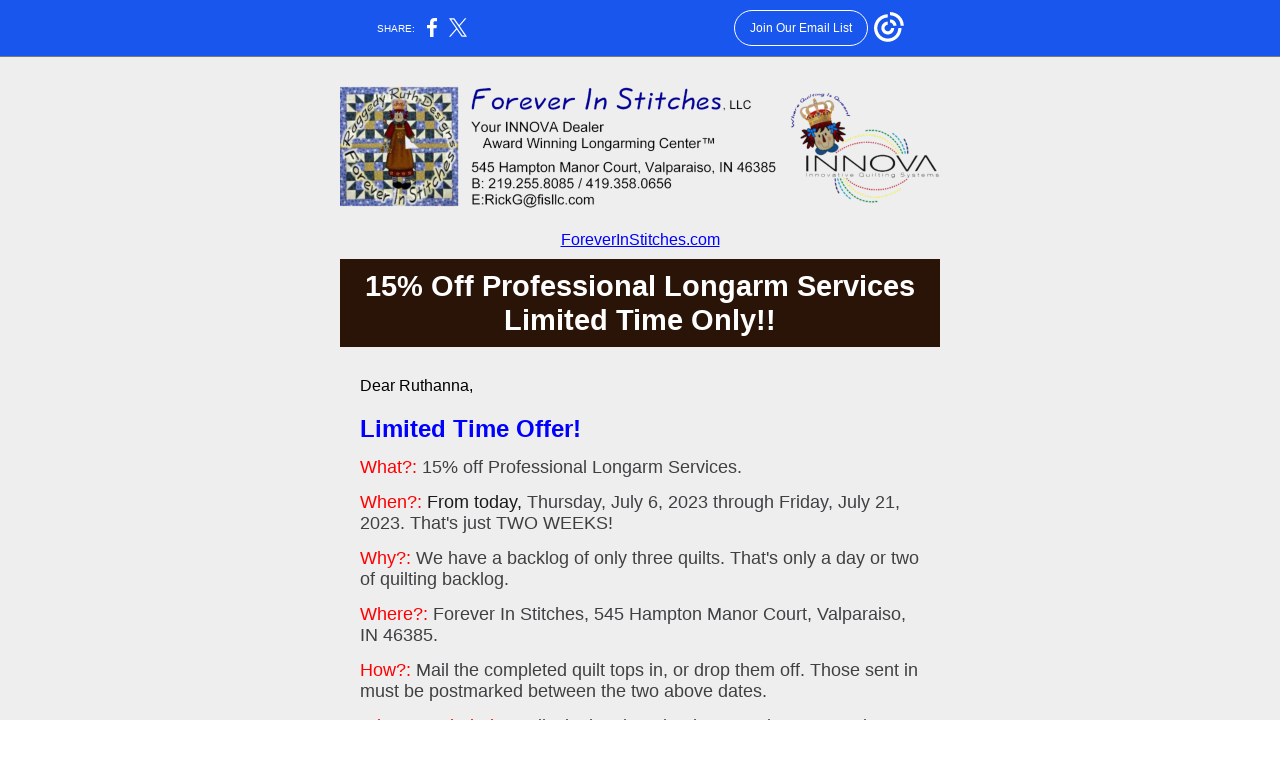

--- FILE ---
content_type: text/html; charset=utf-8
request_url: https://myemail.constantcontact.com/15--Off-Professional-Longarm-Services---Limited-Time-.html?soid=1103423276481&aid=0GDIhFYZXt0
body_size: 5468
content:
<!DOCTYPE html><html xmlns:fb="https://www.facebook.com/2008/fbml" lang="en-US"><head><meta property="og:title" content="15% Off Professional Longarm Services - Limited Time!"><meta property="og:site_name" content="Forever In Stitches, LLC"><meta property="og:type" content="article"><meta property="og:image" content="https://files.constantcontact.com/1c50729e001/0bcde26c-e338-4f91-8f0c-5b1948a2451a.png"><meta property="og:image" content="https://files.constantcontact.com/1c50729e001/a17e4767-fab5-4a96-ae64-542a5cb8f4ab.jpg"><meta property="og:image" content="https://mlsvc01-prod.s3.amazonaws.com/1c50729e001/902211e1-d2f3-45ac-81de-b7115a28ea6e.jpg"><meta property="og:image" content="https://mlsvc01-prod.s3.amazonaws.com/1c50729e001/a5eef6aa-11c8-4cc7-a746-f7d2a5892665.png"><meta property="og:image" content="https://mlsvc01-prod.s3.amazonaws.com/1c50729e001/b9859625-a883-48a0-b709-32b2fa8544cb.png"><meta property="og:image" content="https://imgssl.constantcontact.com/letters/images/1101116784221/S.gif"><meta property="og:image" content="https://imgssl.constantcontact.com/letters/images/1101116784221/S.gif"><meta property="og:image" content="https://imgssl.constantcontact.com/letters/images/1101116784221/S.gif"><meta property="og:image" content="https://imgssl.constantcontact.com/letters/images/CPE/SocialIcons/circles/circleColor_Facebook.png"><meta property="og:image" content="https://imgssl.constantcontact.com/letters/images/CTCTFooter/Logo_Blue_Orange_2022.png"><meta property="twitter:image" content="https://files.constantcontact.com/1c50729e001/0bcde26c-e338-4f91-8f0c-5b1948a2451a.png"><meta property="og:description" content="ForeverInStitches.com 15% Off Professional Longarm Services Limited Time Only!! Dear Ruthanna, Limited Time Offer! What?: 15% off Professional Longarm Services. When?: From today, Thursday, July 6, 20">  <meta http-equiv="Content-Type" content="text/html; charset=utf-8"> <meta name="viewport" content="width=device-width, initial-scale=1, maximum-scale=1">   <style type="text/css" data-premailer="ignore"> 
@media only screen and (max-width:480px) { .footer-main-width { width: 100% !important; }  .footer-mobile-hidden { display: none !important; }  .footer-mobile-hidden { display: none !important; }  .footer-column { display: block !important; }  .footer-mobile-stack { display: block !important; }  .footer-mobile-stack-padding { padding-top: 3px; } } 
/* IE: correctly scale images with w/h attbs */ img { -ms-interpolation-mode: bicubic; } 
.layout { min-width: 100%; } 
table { table-layout: fixed; } .shell_outer-row { table-layout: auto; } 
/* Gmail/Web viewport fix */ u + .body .shell_outer-row { width: 622px; } 
@media screen {  @font-face { font-family: 'Dancing Script'; font-style: normal; font-weight: 400; src: local('Dancing Script Regular'), local('DancingScript-Regular'), url(https://fonts.gstatic.com/s/dancingscript/v9/If2RXTr6YS-zF4S-kcSWSVi_szLgiuEHiC4W.woff2) format('woff2'); unicode-range: U+0000-00FF, U+0131, U+0152-0153, U+02C6, U+02DA, U+02DC, U+2000-206F, U+2074, U+20AC, U+2212, U+2215; }  }  /* LIST AND p STYLE OVERRIDES */ .text .text_content-cell p { margin: 0; padding: 0; margin-bottom: 0; } .text .text_content-cell ul, .text .text_content-cell ol { padding: 0; margin: 0 0 0 40px; } .text .text_content-cell li { padding: 0; margin: 0; /* line-height: 1.2; Remove after testing */ } /* Text Link Style Reset */ a { text-decoration: underline; } /* iOS: Autolink styles inherited */ a[x-apple-data-detectors] { text-decoration: underline !important; font-size: inherit !important; font-family: inherit !important; font-weight: inherit !important; line-height: inherit !important; color: inherit !important; } /* FF/Chrome: Smooth font rendering */ .text .text_content-cell { -webkit-font-smoothing: antialiased; -moz-osx-font-smoothing: grayscale; } 
</style> <!--[if gte mso 9]> <style id="ol-styles"> 
/* OUTLOOK-SPECIFIC STYLES */ li { text-indent: -1em; padding: 0; margin: 0; /* line-height: 1.2; Remove after testing */ } ul, ol { padding: 0; margin: 0 0 0 40px; } p { margin: 0; padding: 0; margin-bottom: 0; } 
</style> <![endif]-->  <style>@media only screen and (max-width:480px) {
.button_content-cell {
padding-top: 10px !important; padding-right: 20px !important; padding-bottom: 10px !important; padding-left: 20px !important;
}
.button_border-row .button_content-cell {
padding-top: 10px !important; padding-right: 20px !important; padding-bottom: 10px !important; padding-left: 20px !important;
}
.column .content-padding-horizontal {
padding-left: 20px !important; padding-right: 20px !important;
}
.layout .column .content-padding-horizontal .content-padding-horizontal {
padding-left: 0px !important; padding-right: 0px !important;
}
.layout .column .content-padding-horizontal .block-wrapper_border-row .content-padding-horizontal {
padding-left: 20px !important; padding-right: 20px !important;
}
.dataTable {
overflow: auto !important;
}
.dataTable .dataTable_content {
width: auto !important;
}
.image--mobile-scale .image_container img {
width: auto !important;
}
.image--mobile-center .image_container img {
margin-left: auto !important; margin-right: auto !important;
}
.layout-margin .layout-margin_cell {
padding: 0px 20px !important;
}
.layout-margin--uniform .layout-margin_cell {
padding: 20px 20px !important;
}
.scale {
width: 100% !important;
}
.stack {
display: block !important; box-sizing: border-box;
}
.hide {
display: none !important;
}
u + .body .shell_outer-row {
width: 100% !important;
}
.socialFollow_container {
text-align: center !important;
}
.text .text_content-cell {
font-size: 16px !important;
}
.text .text_content-cell h1 {
font-size: 24px !important;
}
.text .text_content-cell h2 {
font-size: 20px !important;
}
.text .text_content-cell h3 {
font-size: 20px !important;
}
.text--sectionHeading .text_content-cell {
font-size: 24px !important;
}
.text--heading .text_content-cell {
font-size: 24px !important;
}
.text--dataTable .text_content-cell .dataTable .dataTable_content-cell {
font-size: 14px !important;
}
.text--dataTable .text_content-cell .dataTable th.dataTable_content-cell {
font-size: px !important;
}
}
</style>
<title>15% Off Professional Longarm Services - Limited Time!</title><script type="text/javascript">
var __plink_targets = {
"linkedin.post": "https://s.rs6.net/t?sid=1103423276481&e=0GDIhFYZXt0&c=4&r=1",
"addthis.share": "https://s.rs6.net/t?sid=1103423276481&e=0GDIhFYZXt0&c=5&r=1",
"facebook.like": "https://s.rs6.net/t?sid=1103423276481&e=0GDIhFYZXt0&c=2&r=0",
"twitter.tweet": "https://s.rs6.net/t?sid=1103423276481&e=0GDIhFYZXt0&c=3&r=1",
"x.tweet": "https://s.rs6.net/t?sid=1103423276481&e=0GDIhFYZXt0&c=3&r=1",
"facebook.share": "https://s.rs6.net/t?sid=1103423276481&e=0GDIhFYZXt0&c=1&r=1",
"facebook.send": "https://s.rs6.net/t?sid=1103423276481&e=0GDIhFYZXt0&c=6&r=0",
"permalink.view": "https://s.rs6.net/t?sid=1103423276481&e=0GDIhFYZXt0&c=0&r=0"
};
</script>
<script type="text/javascript" src="https://myemail-op.constantcontact.com/page/js/campaignPage.js?soid=bobosudab&visitorHost=https%3A%2F%2Fvisitor.constantcontact.com&pageName=15%25%20Off%20Professional%20Longarm%20Services%20-%20Limited%20Time!"></script>
</head> <body class="body template template--en-US" data-template-version="1.32.8" data-canonical-name="CPE-PT1001" align="center" style="-ms-text-size-adjust: 100%; -webkit-text-size-adjust: 100%; min-width: 100%; width: 100%; margin: 0px; padding: 0px;"> <div id="preheader" style="color: transparent; display: none; font-size: 1px; line-height: 1px; max-height: 0px; max-width: 0px; opacity: 0; overflow: hidden;"><span data-entity-ref="preheader"></span></div> <div id="tracking-image" style="color: transparent; display: none; font-size: 1px; line-height: 1px; max-height: 0px; max-width: 0px; opacity: 0; overflow: hidden;"></div> <div class="shell" lang="en-US" style="background-color: #EEEEEE;">  <table class="shell_panel-row" width="100%" border="0" cellpadding="0" cellspacing="0" style="background-color: #EEEEEE;" bgcolor="#EEEEEE"> <tbody><tr class=""> <td class="shell_panel-cell" style="" align="center" valign="top"> <table class="shell_width-row scale" style="width: 622px;" align="center" border="0" cellpadding="0" cellspacing="0"> <tbody><tr> <td class="shell_width-cell" style="padding: 15px 10px;" align="center" valign="top"> <table class="shell_content-row" width="100%" align="center" border="0" cellpadding="0" cellspacing="0"> <tbody><tr> <td class="shell_content-cell" style="border-radius: 0px; background-color: #EEEEEE; padding: 0; border: 1px solid #eeeeee;" align="center" valign="top" bgcolor="#EEEEEE"> <table class="layout layout--1-column" style="table-layout: fixed;" width="100%" border="0" cellpadding="0" cellspacing="0"> <tbody><tr> <td class="column column--1 scale stack" style="width: 100%;" align="center" valign="top">
<table class="image image--padding-vertical image--mobile-scale image--mobile-center" width="100%" border="0" cellpadding="0" cellspacing="0"> <tbody><tr> <td class="image_container" align="center" valign="top" style="padding-top: 10px; padding-bottom: 10px;"> <a href="https://www.foreverinstitches.com" data-trackable="true"><img data-image-content="" class="image_content" width="600" src="https://files.constantcontact.com/1c50729e001/0bcde26c-e338-4f91-8f0c-5b1948a2451a.png" alt="" style="display: block; height: auto; max-width: 100%;"></a> </td> </tr> </tbody></table> </td> </tr> </tbody></table> <table class="layout layout--1-column" style="table-layout: fixed;" width="100%" border="0" cellpadding="0" cellspacing="0"> <tbody><tr> <td class="column column--1 scale stack" style="width: 100%;" align="center" valign="top">
<table class="text text--padding-vertical" width="100%" border="0" cellpadding="0" cellspacing="0" style="table-layout: fixed;"> <tbody><tr> <td class="text_content-cell content-padding-horizontal" style="text-align: left; font-family: Arial,Verdana,Helvetica,sans-serif; color: #403F42; font-size: 12px; line-height: 1.2; display: block; word-wrap: break-word; padding: 10px 20px;" align="left" valign="top"><div><div style="text-align: center;" align="center"><a href="http://www.foreverinstitches.com" target="_blank" style="font-size: 16px; color: #0000FF; font-weight: normal; text-decoration: underline; font-style: normal;">ForeverInStitches.com</a></div></div></td> </tr> </tbody></table> </td> </tr> </tbody></table> <table class="layout layout--feature layout--1-column" style="background-color: #2A1407; table-layout: fixed;" width="100%" border="0" cellpadding="0" cellspacing="0" bgcolor="#2A1407"> <tbody><tr> <td class="column column--1 scale stack" style="width: 100%;" align="center" valign="top">
<table class="text text--sectionHeading text--padding-vertical" width="100%" border="0" cellpadding="0" cellspacing="0" style="table-layout: fixed;"> <tbody><tr> <td class="text_content-cell content-padding-horizontal" style="text-align: center; font-family: Arial,Verdana,Helvetica,sans-serif; color: #ffffff; font-size: 18px; line-height: 1.2; display: block; word-wrap: break-word; font-weight: bold; padding: 10px 20px;" align="center" valign="top"><p style="margin: 0;"><span style="font-size: 29px;">15% Off Professional Longarm Services Limited Time Only!!</span></p></td> </tr> </tbody></table> </td> </tr> </tbody></table> <table class="layout layout--1-column" style="table-layout: fixed;" width="100%" border="0" cellpadding="0" cellspacing="0"> <tbody><tr> <td class="column column--1 scale stack" style="width: 100%;" align="center" valign="top">
<table class="divider divider--dashed" width="100%" cellpadding="0" cellspacing="0" border="0"> <tbody><tr> <td class="divider_container" style="padding-top: 9px; padding-bottom: 9px;" width="100%" align="center" valign="top"> <table class="divider_content-row" style="width: 100%; height: 1px;" cellpadding="0" cellspacing="0" border="0"> <tbody><tr> <td class="divider_content-cell" style="border-bottom-width: 0px; border-bottom-color: #B3B3B3; height: 1px; line-height: 1px; padding-bottom: 0px; background-color: transparent; border-bottom-style: dashed;" height="1" align="center" bgcolor="transparent"> <img alt="" width="5" height="1" border="0" hspace="0" vspace="0" src="https://imgssl.constantcontact.com/letters/images/1101116784221/S.gif" style="display: block; height: 1px; width: 5px;"> </td> </tr> </tbody></table> </td> </tr> </tbody></table> </td> </tr> </tbody></table> <table class="layout layout--1-column" style="table-layout: fixed;" width="100%" border="0" cellpadding="0" cellspacing="0"> <tbody><tr> <td class="column column--1 scale stack" style="width: 100%;" align="center" valign="top">
<table class="text text--padding-vertical" width="100%" border="0" cellpadding="0" cellspacing="0" style="table-layout: fixed;"> <tbody><tr> <td class="text_content-cell content-padding-horizontal" style="text-align: left; font-family: Arial,Verdana,Helvetica,sans-serif; color: #403F42; font-size: 12px; line-height: 1.2; display: block; word-wrap: break-word; padding: 10px 20px;" align="left" valign="top"><div><div><span style="font-size: 16px; color: rgb(0, 0, 0);"><span>Dear Ruthanna,</span></span></div></div></td> </tr> </tbody></table> </td> </tr> </tbody></table> <table class="layout layout--1-column" style="table-layout: fixed;" width="100%" border="0" cellpadding="0" cellspacing="0"> <tbody><tr> <td class="column column--1 scale stack" style="width: 100%;" align="center" valign="top">
<table class="text text--padding-vertical" width="100%" border="0" cellpadding="0" cellspacing="0" style="table-layout: fixed;"> <tbody><tr> <td class="text_content-cell content-padding-horizontal" style="text-align: left; font-family: Arial,Verdana,Helvetica,sans-serif; color: #403F42; font-size: 12px; line-height: 1.2; display: block; word-wrap: break-word; padding: 10px 20px;" align="left" valign="top">
<p style="margin: 0;"><span style="font-size: 24px; color: rgb(0, 0, 255); font-weight: bold;">Limited Time Offer!</span></p>
<p style="margin: 0;"><br></p>
<p style="margin: 0;"><span style="font-size: 18px; color: rgb(255, 0, 0);">What?: </span><span style="font-size: 18px;">15% off Professional Longarm Services.</span></p>
<p style="margin: 0;"><br></p>
<p style="margin: 0;"><span style="font-size: 18px; color: rgb(255, 0, 0);">When?: </span><span style="font-size: 18px; color: rgb(26, 25, 26);">From today, </span><span style="font-size: 18px;">Thursday, July 6, 2023 through Friday, July 21, 2023. That's just TWO WEEKS!</span></p>
<p style="margin: 0;"><br></p>
<p style="margin: 0;"><span style="font-size: 18px; color: rgb(255, 0, 0);">Why?: </span><span style="font-size: 18px;">We have a backlog of only three quilts. That's only a day or two of quilting backlog.</span></p>
<p style="margin: 0;"><br></p>
<p style="margin: 0;"><span style="font-size: 18px; color: rgb(255, 0, 0);">Where?:</span><span style="font-size: 18px;"> Forever In Stitches, 545 Hampton Manor Court, Valparaiso, IN 46385.</span></p>
<p style="margin: 0;"><br></p>
<p style="margin: 0;"><span style="font-size: 18px; color: rgb(255, 0, 0);">How?: </span><span style="font-size: 18px;">Mail the completed quilt tops in, or drop them off. Those sent in must be postmarked between the two above dates. </span></p>
<p style="margin: 0;"><br></p>
<p style="margin: 0;"><span style="font-size: 18px; color: rgb(255, 0, 0);">What Is Included?:</span><span style="font-size: 18px;"> Quilts in the shop that have not been started.</span></p>
<p style="margin: 0;"><br></p>
<p style="margin: 0;"><span style="font-size: 18px; color: rgb(255, 0, 0);">What Is Excluded?:</span><span style="font-size: 18px;"> DIY, quilts in the shop awaiting pick-up, fabric, batting upgrades, non-longarming services, and patterns.</span></p>
<p style="margin: 0;"><br></p>
<p style="margin: 0;"><span style="font-size: 18px; color: rgb(255, 0, 0);">This offer cannot be combined with any other offers, except for our Frequent Quilter Discount.</span></p>
</td> </tr> </tbody></table> </td> </tr> </tbody></table> <table class="layout layout--1-column" style="table-layout: fixed;" width="100%" border="0" cellpadding="0" cellspacing="0"> <tbody><tr> <td class="column column--1 scale stack" style="width: 100%;" align="center" valign="top">
<table class="text text--padding-vertical" width="100%" border="0" cellpadding="0" cellspacing="0" style="table-layout: fixed;"> <tbody><tr> <td class="text_content-cell content-padding-horizontal" style="text-align: left; font-family: Arial,Verdana,Helvetica,sans-serif; color: #403F42; font-size: 12px; line-height: 1.2; display: block; word-wrap: break-word; padding: 10px 20px;" align="left" valign="top"><div>
<div style="text-align: center;" align="center"><a href="https://foreverinstitches.com/" target="_blank" style="font-size: 18px; font-style: italic; font-weight: bold; color: #0000FF; text-decoration: underline;">At Forever In Stitches, you know it will be good!</a></div>
<div><br></div>
<div><span style="font-size: 24px; color: rgb(0, 0, 255); font-weight: bold;">Al Fin</span></div>
<div><br></div>
<div><span style="font-size: 16px; color: rgb(0, 0, 0);">I trust that this was of assistance or interest. If you have any questions that need to be answered, on this or other longarming or quilting topics, then please write to me at RickG@ForeverInStitches.com or call 219.255.8085.</span></div>
<div><br></div>
<div><span style="font-size: 16px; color: rgb(0, 0, 0);">Thank you for your time and interest.</span></div>
</div></td> </tr> </tbody></table> </td> </tr> </tbody></table> <table class="layout layout--1-column" style="table-layout: fixed;" width="100%" border="0" cellpadding="0" cellspacing="0"> <tbody><tr> <td class="column column--1 scale stack" style="width: 100%;" align="center" valign="top">
<table class="text text--padding-vertical" width="100%" border="0" cellpadding="0" cellspacing="0" style="table-layout: fixed;"> <tbody><tr> <td class="text_content-cell content-padding-horizontal" style="text-align: left; font-family: Arial,Verdana,Helvetica,sans-serif; color: #403F42; font-size: 12px; line-height: 1.2; display: block; word-wrap: break-word; padding: 10px 20px;" align="left" valign="top"><div>
<div style="text-align: center;" align="center"><span style="font-size: 16px; color: rgb(0, 0, 0); font-family: Arial, Verdana, Helvetica, sans-serif;">May The Lord Richly Bless You!</span></div>
<div style="text-align: center;" align="center"><span style="font-size: 28px; color: rgb(255, 0, 0); font-family: Dancing Script, cursive;"> Rick &amp; Ruth Grihalva</span></div>
</div></td> </tr> </tbody></table> </td> </tr> </tbody></table> <table class="layout layout--1-column" style="table-layout: fixed;" width="100%" border="0" cellpadding="0" cellspacing="0"> <tbody><tr> <td class="column column--1 scale stack" style="width: 100%;" align="center" valign="top">
<table class="image image--padding-vertical image--mobile-scale image--mobile-center" width="100%" border="0" cellpadding="0" cellspacing="0"> <tbody><tr> <td class="image_container" align="center" valign="top" style="padding-top: 10px; padding-bottom: 10px;"> <a href="https://www.foreverinstitches.com" data-trackable="true"><img data-image-content="" class="image_content" width="593" src="https://files.constantcontact.com/1c50729e001/a17e4767-fab5-4a96-ae64-542a5cb8f4ab.jpg" alt="" style="display: block; height: auto; max-width: 100%;"></a> </td> </tr> </tbody></table> </td> </tr> </tbody></table> <table class="layout layout--1-column" style="table-layout: fixed;" width="100%" border="0" cellpadding="0" cellspacing="0"> <tbody><tr> <td class="column column--1 scale stack" style="width: 100%;" align="center" valign="top"> <table class="button button--padding-vertical" width="100%" border="0" cellpadding="0" cellspacing="0" style="table-layout: fixed;"> <tbody><tr> <td class="button_container content-padding-horizontal" align="center" style="padding: 10px 20px;">    <table class="button_content-row" style="background-color: #2A1407; width: inherit; border-radius: 5px; border-spacing: 0; border: none;" border="0" cellpadding="0" cellspacing="0" bgcolor="#2A1407"> <tbody><tr> <td class="button_content-cell" style="padding: 12px 20px;" align="center"> <a class="button_link" href="https://visitor.r20.constantcontact.com/manage/optin?v=001Md2lQvja6UCtXhjhfwMg6pV0e-XVylNSNEJquf4oroyu7ccHhkxQrQ%3D%3D" data-trackable="true" style="font-size: 16px; color: #FFFFFF; font-family: Arial,Verdana,Helvetica,sans-serif; word-wrap: break-word; text-decoration: none;">Join Our FREE Email Mailing List</a> </td> </tr> </tbody></table>    </td> </tr> </tbody></table>   </td> </tr> </tbody></table> <table class="layout layout--1-column" style="table-layout: fixed;" width="100%" border="0" cellpadding="0" cellspacing="0"> <tbody><tr> <td class="column column--1 scale stack" style="width: 100%;" align="center" valign="top">
<table class="text text--padding-vertical" width="100%" border="0" cellpadding="0" cellspacing="0" style="table-layout: fixed;"> <tbody><tr> <td class="text_content-cell content-padding-horizontal" style="text-align: left; font-family: Arial,Verdana,Helvetica,sans-serif; color: #403F42; font-size: 12px; line-height: 1.2; display: block; word-wrap: break-word; padding: 10px 20px;" align="left" valign="top"><div>
<div style="text-align: center;" align="center"><span style="font-size: 14px; color: rgb(0, 0, 0);">At Forever In Stitches our goal is to further the art of quilting and longarming.</span></div>
<div style="text-align: center;" align="center"><span style="font-size: 14px; color: rgb(0, 0, 0);">&nbsp;</span></div>
<div style="text-align: center;" align="center"><span style="font-size: 14px; color: rgb(0, 0, 0);">We thank you for your interest in our newsletters. We try to keep our newsletters informative, instructive, and enlightening, in addition to informing you of specials. Please join our private mailing list! Remember to forward applicable newsletters to friends who may benefit from the information contained in them!</span></div>
<div style="text-align: center;" align="center"><span style="font-size: 14px; color: rgb(0, 0, 0);">&nbsp;</span></div>
<div style="text-align: center;" align="center">
<span style="font-size: 14px; color: rgb(0, 0, 0);">Please note that a history of our newsletters, since the second quarter of 2022, can be found on our web-site:</span><a href="https://foreverinstitches.com/newsletters/" target="_blank" style="font-size: 14px; color: #0000FF; font-weight: normal; text-decoration: underline; font-style: normal;"> ForeverInStitches.com.</a>
</div>
</div></td> </tr> </tbody></table> </td> </tr> </tbody></table> <table class="layout layout--1-column" style="table-layout: fixed;" width="100%" border="0" cellpadding="0" cellspacing="0"> <tbody><tr> <td class="column column--1 scale stack" style="width: 100%;" align="center" valign="top">
<table class="divider divider--dashed" width="100%" cellpadding="0" cellspacing="0" border="0"> <tbody><tr> <td class="divider_container" style="padding-top: 9px; padding-bottom: 9px;" width="100%" align="center" valign="top"> <table class="divider_content-row" style="width: 93%; height: 1px;" cellpadding="0" cellspacing="0" border="0"> <tbody><tr> <td class="divider_content-cell" style="border-bottom-width: 2px; border-bottom-color: #B3B3B3; height: 1px; line-height: 1px; padding-bottom: 0px; background-color: transparent; border-bottom-style: dashed;" height="1" align="center" bgcolor="transparent"> <img alt="" width="5" height="1" border="0" hspace="0" vspace="0" src="https://imgssl.constantcontact.com/letters/images/1101116784221/S.gif" style="display: block; height: 1px; width: 5px;"> </td> </tr> </tbody></table> </td> </tr> </tbody></table> </td> </tr> </tbody></table> <table class="layout layout--1-column" style="table-layout: fixed;" width="100%" border="0" cellpadding="0" cellspacing="0"> <tbody><tr> <td class="column column--1 scale stack" style="width: 100%;" align="center" valign="top"><div class="spacer" style="line-height: 10px; height: 10px;"> </div></td> </tr> </tbody></table> <table class="layout layout--3-column" style="background-color: #EEEEEE; table-layout: fixed;" width="100%" border="0" cellpadding="0" cellspacing="0" bgcolor="#EEEEEE"> <tbody><tr> <td class="column column--1 scale stack" style="width: 33%;" align="center" valign="top">
<table class="image image--mobile-scale image--mobile-center" width="100%" border="0" cellpadding="0" cellspacing="0"> <tbody><tr> <td class="image_container" align="center" valign="top"> <a href="https://www.foreverinstitches.com/" data-trackable="true"><img data-image-content="" class="image_content" width="180" src="https://mlsvc01-prod.s3.amazonaws.com/1c50729e001/902211e1-d2f3-45ac-81de-b7115a28ea6e.jpg" alt="" style="display: block; height: auto; max-width: 100%;"></a> </td> </tr> </tbody></table> <table class="text text--padding-vertical" width="100%" border="0" cellpadding="0" cellspacing="0" style="table-layout: fixed;"> <tbody><tr> <td class="text_content-cell content-padding-horizontal" style="text-align: center; font-family: Arial,Verdana,Helvetica,sans-serif; color: #403F42; font-size: 12px; line-height: 1.2; display: block; word-wrap: break-word; padding: 10px 0px 10px 20px;" align="center" valign="top"><div><div><span style="font-family: Arial, Verdana, Helvetica, sans-serif; color: rgb(112, 69, 37); font-size: 11px;">Forever In Stitches, LLC</span></div></div></td> </tr> </tbody></table> </td>  <td class="column column--2 scale stack" style="width: 33%;" align="center" valign="top">
<table class="image image--mobile-scale image--mobile-center" width="100%" border="0" cellpadding="0" cellspacing="0"> <tbody><tr> <td class="image_container" align="center" valign="top"> <a href="https://foreverinstitches.com/products/raggedy-ruth-designs/#s-cfb6c7af-7c4b-477b-a0af-cac044135be3" data-trackable="true"><img data-image-content="" class="image_content" width="172" src="https://mlsvc01-prod.s3.amazonaws.com/1c50729e001/a5eef6aa-11c8-4cc7-a746-f7d2a5892665.png" alt="" style="display: block; height: auto; max-width: 100%;"></a> </td> </tr> </tbody></table> <table class="text text--padding-vertical" width="100%" border="0" cellpadding="0" cellspacing="0" style="table-layout: fixed;"> <tbody><tr> <td class="text_content-cell content-padding-horizontal" style="text-align: center; font-family: Arial,Verdana,Helvetica,sans-serif; color: #403F42; font-size: 12px; line-height: 1.2; display: block; word-wrap: break-word; padding: 10px;" align="center" valign="top"><div><div><span style="font-family: Arial, Verdana, Helvetica, sans-serif; color: rgb(112, 69, 37); font-size: 11px;">Perfect Corner Ruler</span></div></div></td> </tr> </tbody></table> </td>  <td class="column column--3 scale stack" style="width: 33%;" align="center" valign="top">
<table class="image image--mobile-scale image--mobile-center" width="100%" border="0" cellpadding="0" cellspacing="0"> <tbody><tr> <td class="image_container" align="center" valign="top"> <a href="https://foreverinstitches.com/newsletters/" data-trackable="true"><img data-image-content="" class="image_content" width="156" src="https://mlsvc01-prod.s3.amazonaws.com/1c50729e001/b9859625-a883-48a0-b709-32b2fa8544cb.png" alt="" style="display: block; height: auto; max-width: 100%;"></a> </td> </tr> </tbody></table> <table class="text text--padding-vertical" width="100%" border="0" cellpadding="0" cellspacing="0" style="table-layout: fixed;"> <tbody><tr> <td class="text_content-cell content-padding-horizontal" style="text-align: center; font-family: Arial,Verdana,Helvetica,sans-serif; color: #403F42; font-size: 12px; line-height: 1.2; display: block; word-wrap: break-word; padding: 10px 20px 10px 0px;" align="center" valign="top"><div><div><span style="font-family: Arial, Verdana, Helvetica, sans-serif; color: rgb(112, 69, 37); font-size: 11px;">Raggedy Ruth Designs</span></div></div></td> </tr> </tbody></table> </td> </tr> </tbody></table> <table class="layout layout--1-column" style="table-layout: fixed;" width="100%" border="0" cellpadding="0" cellspacing="0"> <tbody><tr> <td class="column column--1 scale stack" style="width: 100%;" align="center" valign="top">
<table class="divider divider--dashed" width="100%" cellpadding="0" cellspacing="0" border="0"> <tbody><tr> <td class="divider_container" style="padding-top: 9px; padding-bottom: 9px;" width="100%" align="center" valign="top"> <table class="divider_content-row" style="width: 100%; height: 1px;" cellpadding="0" cellspacing="0" border="0"> <tbody><tr> <td class="divider_content-cell" style="border-bottom-width: 2px; border-bottom-color: #B3B3B3; height: 1px; line-height: 1px; padding-bottom: 0px; background-color: transparent; border-bottom-style: dashed;" height="1" align="center" bgcolor="transparent"> <img alt="" width="5" height="1" border="0" hspace="0" vspace="0" src="https://imgssl.constantcontact.com/letters/images/1101116784221/S.gif" style="display: block; height: 1px; width: 5px;"> </td> </tr> </tbody></table> </td> </tr> </tbody></table> </td> </tr> </tbody></table> <table class="layout layout--1-column" style="background-color: #403F42; table-layout: fixed;" width="100%" border="0" cellpadding="0" cellspacing="0" bgcolor="#403F42"> <tbody><tr> <td class="column column--1 scale stack" style="width: 100%;" align="center" valign="top">
<div class="spacer" style="line-height: 10px; height: 10px;"> </div>
<table class="socialFollow socialFollow--padding-vertical" width="100%" cellpadding="0" cellspacing="0" border="0"> <tbody><tr> <td class="socialFollow_container content-padding-horizontal" width="100%" align="center" valign="top" style="height: 1px; line-height: 1px; padding: 10px 20px;"> <a href="https://www.facebook.com/#!/pages/Forever-In-Stitches-LLC/158878380813208?sk=wall" data-trackable="true"><img class="socialFollow_icon" alt="Facebook" width="32" border="0" src="https://imgssl.constantcontact.com/letters/images/CPE/SocialIcons/circles/circleColor_Facebook.png" style="display: inline-block; margin: 0; padding: 0;"></a> &nbsp; </td> </tr> </tbody></table> </td> </tr> </tbody></table>  </td> </tr> </tbody></table> </td> </tr> </tbody></table> </td> </tr> <tr> <td class="shell_panel-cell shell_panel-cell--systemFooter" style="" align="center" valign="top"> <table class="shell_width-row scale" style="width: 100%;" align="center" border="0" cellpadding="0" cellspacing="0"> <tbody><tr> <td class="shell_width-cell" style="padding: 0px;" align="center" valign="top"> <table class="shell_content-row" width="100%" align="center" border="0" cellpadding="0" cellspacing="0"> <tbody><tr> <td class="shell_content-cell" style="background-color: #EEEEEE; padding: 0; border: 0 solid #eeeeee;" align="center" valign="top" bgcolor="#EEEEEE"> <table class="layout layout--1-column" style="table-layout: fixed;" width="100%" border="0" cellpadding="0" cellspacing="0"> <tbody><tr> <td class="column column--1 scale stack" style="width: 100%;" align="center" valign="top"> <table class="footer" width="100%" border="0" cellpadding="0" cellspacing="0" style="font-family: Verdana,Geneva,sans-serif; color: #5d5d5d; font-size: 12px;"> <tbody><tr> <td class="footer_container" align="center"> <table class="footer-container" width="100%" cellpadding="0" cellspacing="0" border="0" style="background-color: #ffffff; margin-left: auto; margin-right: auto; table-layout: auto !important;" bgcolor="#ffffff">
<tbody><tr>
<td width="100%" align="center" valign="top" style="width: 100%;">
<div class="footer-max-main-width" align="center" style="margin-left: auto; margin-right: auto; max-width: 100%;">
<table width="100%" cellpadding="0" cellspacing="0" border="0">
<tbody><tr>
<td class="footer-layout" align="center" valign="top" style="padding: 16px 0px;">
<table class="footer-main-width" style="width: 580px;" border="0" cellpadding="0" cellspacing="0">
<tbody><tr>
<td class="footer-text" align="center" valign="top" style="color: #5d5d5d; font-family: Verdana,Geneva,sans-serif; font-size: 12px; padding: 4px 0px;">
<span class="footer-column">Forever In Stitches, LLC<span class="footer-mobile-hidden"> | </span></span><span class="footer-column">545 Hampton Manor Court<span class="footer-mobile-hidden">, </span></span><span class="footer-column"></span><span class="footer-column"></span><span class="footer-column">Valparaiso, IN 46385</span><span class="footer-column"></span>
</td>
</tr>
<tr>
<td class="footer-row" align="center" valign="top" style="padding: 10px 0px;">
<table cellpadding="0" cellspacing="0" border="0">
<tbody><tr>
<td class="footer-text" align="center" valign="top" style="color: #5d5d5d; font-family: Verdana,Geneva,sans-serif; font-size: 12px; padding: 4px 0px;">
<a href="#" style="color: #5d5d5d;">Unsubscribe rgrihalva@gmail.com</a>
</td>
</tr>
<tr>
<td class="footer-text" align="center" valign="top" style="color: #5d5d5d; font-family: Verdana,Geneva,sans-serif; font-size: 12px; padding: 4px 0px;">
<a class="footer-about-provider" href="https://www.constantcontact.com/legal/customer-contact-data-notice" style="color: #5d5d5d;">Constant Contact Data Notice</a>
</td>
</tr>
<tr>
<td class="footer-text" align="center" valign="top" style="color: #5d5d5d; font-family: Verdana,Geneva,sans-serif; font-size: 12px; padding: 4px 0px;">
Sent by
<a href="mailto:rickg@foreverinstitches.com" style="color: #5d5d5d; text-decoration: none;">rickg@foreverinstitches.com</a>
<span class="footer-column">powered by</span>
</td>
</tr>
</tbody></table>
</td>
</tr>
<tr>
<td class="footer-text" align="center" valign="top" style="color: #5d5d5d; font-family: Verdana,Geneva,sans-serif; font-size: 12px; padding: 4px 0px;">
<a href="https://www.constantcontact.com/index.jsp?cc=nge&amp;rmc=VF19_3GE" style="color: #5d5d5d; text-decoration: none;">
<img alt="Trusted Email from Constant Contact - Try it FREE today." width="160" border="0" hspace="0" vspace="0" src="https://imgssl.constantcontact.com/letters/images/CTCTFooter/Logo_Blue_Orange_2022.png">
</a>
<div class="footer-cta-text" style="color: #5d5d5d; font-family: Verdana,Geneva,sans-serif; font-size: 9px; line-height: 2;">
<a href="https://www.constantcontact.com/index.jsp?cc=nge&amp;rmc=VF19_3GE" style="color: #5d5d5d; text-decoration: none;">Try email marketing for free today!</a>
</div>
</td>
</tr>
</tbody></table>
</td>
</tr>
</tbody></table>
</div>
</td>
</tr>
</tbody></table> </td> </tr> </tbody></table>   </td> </tr> </tbody></table>  </td> </tr> </tbody></table> </td> </tr> </tbody></table> </td> </tr>  </tbody></table> </div>   
<script>(function(){function c(){var b=a.contentDocument||a.contentWindow.document;if(b){var d=b.createElement('script');d.innerHTML="window.__CF$cv$params={r:'9c2af15dcad96019',t:'MTc2OTIwOTU5OS4wMDAwMDA='};var a=document.createElement('script');a.nonce='';a.src='/cdn-cgi/challenge-platform/scripts/jsd/main.js';document.getElementsByTagName('head')[0].appendChild(a);";b.getElementsByTagName('head')[0].appendChild(d)}}if(document.body){var a=document.createElement('iframe');a.height=1;a.width=1;a.style.position='absolute';a.style.top=0;a.style.left=0;a.style.border='none';a.style.visibility='hidden';document.body.appendChild(a);if('loading'!==document.readyState)c();else if(window.addEventListener)document.addEventListener('DOMContentLoaded',c);else{var e=document.onreadystatechange||function(){};document.onreadystatechange=function(b){e(b);'loading'!==document.readyState&&(document.onreadystatechange=e,c())}}}})();</script></body></html>